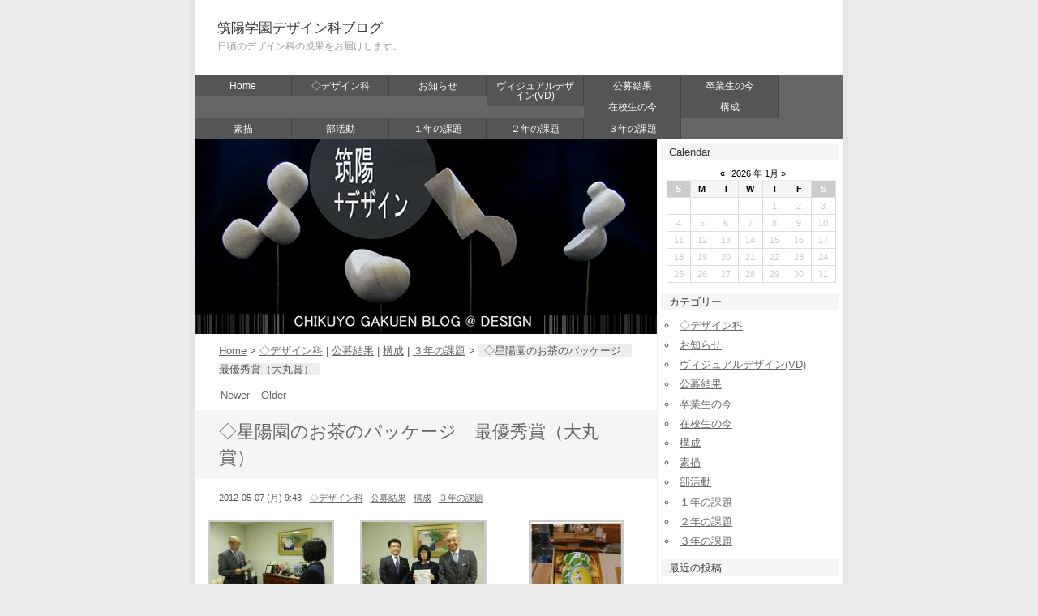

--- FILE ---
content_type: text/html; charset=UTF-8
request_url: http://design.chikuyogakuen.ed.jp/design-class/designclass_post3270/
body_size: 7755
content:
<?xml version="1.0" encoding="UTF-8" ?>
<!DOCTYPE html PUBLIC "-//W3C//DTD XHTML 1.0 Strict//EN" "http://www.w3.org/TR/xhtml1/DTD/xhtml1-strict.dtd">
<html xmlns="http://www.w3.org/1999/xhtml" lang="ja" xml:lang="ja">
<head profile="http://purl.org/net/ns/metaprof">

<!-- Google tag (gtag.js) 20230830-->
<script async src="https://www.googletagmanager.com/gtag/js?id=G-KHR2N1YS80"></script>
<script>
  window.dataLayer = window.dataLayer || [];
  function gtag(){dataLayer.push(arguments);}
  gtag('js', new Date());

  gtag('config', 'G-KHR2N1YS80');
</script>

<meta http-equiv="Content-Type" content="text/html; charset=UTF-8" />
<title>星陽園のお茶のパッケージ　最優秀賞（大丸賞） | 筑陽学園デザイン科ブログ</title>
<meta name="description" content="日頃のデザイン科の成果をお届けします。" />
<meta http-equiv="Content-Script-Type" content="text/javascript" />
<meta http-equiv="content-style-type" content="text/css" />
<meta name="author" content="筑陽学園デザイン科ブログ" />
<link rel="start" href="http://design.chikuyogakuen.ed.jp" title="筑陽学園デザイン科ブログ Home" />
<link rel="pingback" href="http://design.chikuyogakuen.ed.jp/xmlrpc.php" />
<script type="text/javascript" charset="utf-8" src="http://design.chikuyogakuen.ed.jp/wp-content/themes/wp.vicuna.ext/script.js"></script>
<script type='text/javascript' src='http://design.chikuyogakuen.ed.jp/wp-includes/js/jquery/jquery.js?ver=1.3.2'></script>
<script type='text/javascript' src='http://design.chikuyogakuen.ed.jp/wp-content/plugins/lightbox-gallery/js/jquery.dimensions.js?ver=2.8.6'></script>
<script type='text/javascript' src='http://design.chikuyogakuen.ed.jp/wp-content/plugins/lightbox-gallery/js/jquery.bgiframe.js?ver=2.8.6'></script>
<script type='text/javascript' src='http://design.chikuyogakuen.ed.jp/wp-content/plugins/lightbox-gallery/js/jquery.lightbox.js?ver=2.8.6'></script>
<script type='text/javascript' src='http://design.chikuyogakuen.ed.jp/wp-content/plugins/lightbox-gallery/js/jquery.tooltip.js?ver=2.8.6'></script>
<script type='text/javascript' src='http://design.chikuyogakuen.ed.jp/wp-content/plugins/lightbox-gallery/lightbox-gallery.js?ver=2.8.6'></script>
<link rel="EditURI" type="application/rsd+xml" title="RSD" href="http://design.chikuyogakuen.ed.jp/xmlrpc.php?rsd" />
<link rel="wlwmanifest" type="application/wlwmanifest+xml" href="http://design.chikuyogakuen.ed.jp/wp-includes/wlwmanifest.xml" /> 
<link rel='index' title='筑陽学園デザイン科ブログ' href='http://design.chikuyogakuen.ed.jp' />
<link rel='start' title='◇デザイン科のブログを開設しました。' href='http://design.chikuyogakuen.ed.jp/design-class/designclass_post3/' />
<link rel='prev' title='◇国際ソロプチミスト福岡ー北クラブ賞を受賞' href='http://design.chikuyogakuen.ed.jp/design-class/designclass_post3260/' />
<link rel='next' title='1年の課題　色彩トレーニング' href='http://design.chikuyogakuen.ed.jp/design-class/designclass_post3281/' />
<meta name="generator" content="WordPress 2.8.6" />

<!-- All in One SEO Pack 1.6.13.4 by Michael Torbert of Semper Fi Web Design[635,678] -->
<meta name="keywords" content="筑陽 デザイン科 授業" />
<!-- /all in one seo pack -->
<script type="text/javascript" src="http://design.chikuyogakuen.ed.jp/wp-content/plugins/flash-video-player/swfobject.js"></script>
<link rel="stylesheet" type="text/css" href="http://design.chikuyogakuen.ed.jp/wp-content/plugins/lightbox-gallery/lightbox-gallery.css" />

<!-- Start Of Script Generated By WP-PageNavi 2.31 -->
<link rel="stylesheet" href="http://design.chikuyogakuen.ed.jp/wp-content/plugins/wp-pagenavi/pagenavi-css.css" type="text/css" media="screen" />
<!-- End Of Script Generated By WP-PageNavi 2.31 -->
	<link rel="alternate" type="application/rss+xml" href="http://design.chikuyogakuen.ed.jp/feed/" title="RSS 2.0" />
	<link rel="alternate" type="application/atom+xml" href="http://design.chikuyogakuen.ed.jp/feed/atom/" title="Atom cite contents" />
	<link rel="prev" href="http://design.chikuyogakuen.ed.jp/design-class/designclass_post3260/" title="◇国際ソロプチミスト福岡ー北クラブ賞を受賞" />
	<link rel="next" href="http://design.chikuyogakuen.ed.jp/design-class/designclass_post3281/" title="1年の課題　色彩トレーニング" />
	<link rel="stylesheet" type="text/css" href="http://design.chikuyogakuen.ed.jp/wp-content/themes/wp.vicuna.ext/style.php" />
	<title>◇星陽園のお茶のパッケージ　最優秀賞（大丸賞） - 筑陽学園デザイン科ブログ</title>
</head>
<body class="individual double" id="entry3270">
<div id="header">
	<p class="siteName"><a href="http://design.chikuyogakuen.ed.jp" title="筑陽学園デザイン科ブログ Indexへ戻る">筑陽学園デザイン科ブログ</a></p>
	<p class="description">日頃のデザイン科の成果をお届けします。</p>
	<ul id="globalNavi">
		<li><a href="http://design.chikuyogakuen.ed.jp" title="Home">Home</a></li>
	<li class="cat-item cat-item-1"><a href="http://design.chikuyogakuen.ed.jp/category/design-class/" title="◇デザイン科 に含まれる投稿をすべて表示">◇デザイン科</a>
</li>
	<li class="cat-item cat-item-19"><a href="http://design.chikuyogakuen.ed.jp/category/%e2%97%87%e3%82%a4%e3%83%b3%e3%83%95%e3%82%a9%e3%83%a1%e3%83%bc%e3%82%b7%e3%83%a7%e3%83%b3/" title="お知らせ に含まれる投稿をすべて表示">お知らせ</a>
</li>
	<li class="cat-item cat-item-29"><a href="http://design.chikuyogakuen.ed.jp/category/%e3%83%b4%e3%82%a3%e3%82%b8%e3%83%a5%e3%82%a2%e3%83%ab%e3%83%87%e3%82%b6%e3%82%a4%e3%83%b3vd/" title="ヴィジュアルデザイン(VD) に含まれる投稿をすべて表示">ヴィジュアルデザイン(VD)</a>
</li>
	<li class="cat-item cat-item-18"><a href="http://design.chikuyogakuen.ed.jp/category/%e2%97%87%e5%85%ac%e5%8b%9f%e7%b5%90%e6%9e%9c/" title="公募結果 に含まれる投稿をすべて表示">公募結果</a>
</li>
	<li class="cat-item cat-item-22"><a href="http://design.chikuyogakuen.ed.jp/category/%e2%97%87%e5%8d%92%e6%a5%ad%e7%94%9f%e3%81%ae%e4%bb%8a/" title="卒業生の今 に含まれる投稿をすべて表示">卒業生の今</a>
</li>
	<li class="cat-item cat-item-23"><a href="http://design.chikuyogakuen.ed.jp/category/%e2%97%87%e5%9c%a8%e6%a0%a1%e7%94%9f%e3%81%ae%e4%bb%8a/" title="在校生の今 に含まれる投稿をすべて表示">在校生の今</a>
</li>
	<li class="cat-item cat-item-28"><a href="http://design.chikuyogakuen.ed.jp/category/%e6%a7%8b%e6%88%90/" title="構成 に含まれる投稿をすべて表示">構成</a>
</li>
	<li class="cat-item cat-item-27"><a href="http://design.chikuyogakuen.ed.jp/category/%e7%b4%a0%e6%8f%8f/" title="素描 に含まれる投稿をすべて表示">素描</a>
</li>
	<li class="cat-item cat-item-30"><a href="http://design.chikuyogakuen.ed.jp/category/%e9%83%a8%e6%b4%bb%e5%8b%95/" title="部活動 に含まれる投稿をすべて表示">部活動</a>
</li>
	<li class="cat-item cat-item-24"><a href="http://design.chikuyogakuen.ed.jp/category/%ef%bc%91%e5%b9%b4%e3%81%ae%e8%aa%b2%e9%a1%8c/" title="１年の課題 に含まれる投稿をすべて表示">１年の課題</a>
</li>
	<li class="cat-item cat-item-25"><a href="http://design.chikuyogakuen.ed.jp/category/%ef%bc%92%e5%b9%b4%e3%81%ae%e8%aa%b2%e9%a1%8c/" title="２年の課題 に含まれる投稿をすべて表示">２年の課題</a>
</li>
	<li class="cat-item cat-item-26"><a href="http://design.chikuyogakuen.ed.jp/category/%ef%bc%93%e5%b9%b4%e3%81%ae%e8%aa%b2%e9%a1%8c/" title="３年の課題 に含まれる投稿をすべて表示">３年の課題</a>
</li>
	</ul>
</div>
<div id="content">
	<div id="main">
		<p class="topicPath"><a href="http://design.chikuyogakuen.ed.jp" title="Home">Home</a> &gt; <a href="http://design.chikuyogakuen.ed.jp/category/design-class/" title="◇デザイン科 の投稿をすべて表示" rel="category tag">◇デザイン科</a> |  <a href="http://design.chikuyogakuen.ed.jp/category/%e2%97%87%e5%85%ac%e5%8b%9f%e7%b5%90%e6%9e%9c/" title="公募結果 の投稿をすべて表示" rel="category tag">公募結果</a> |  <a href="http://design.chikuyogakuen.ed.jp/category/%e6%a7%8b%e6%88%90/" title="構成 の投稿をすべて表示" rel="category tag">構成</a> |  <a href="http://design.chikuyogakuen.ed.jp/category/%ef%bc%93%e5%b9%b4%e3%81%ae%e8%aa%b2%e9%a1%8c/" title="３年の課題 の投稿をすべて表示" rel="category tag">３年の課題</a> &gt; <span class="current">◇星陽園のお茶のパッケージ　最優秀賞（大丸賞）</span></p>
		<ul class="flip" id="flip1">
		<li class="newer"><a href="http://design.chikuyogakuen.ed.jp/design-class/designclass_post3281/" title="1年の課題　色彩トレーニング" rel="nofollow">Newer</a></li>
		<li class="older"><a href="http://design.chikuyogakuen.ed.jp/design-class/designclass_post3260/" title="◇国際ソロプチミスト福岡ー北クラブ賞を受賞" rel="nofollow">Older</a></li>
		</ul>
		<h1>◇星陽園のお茶のパッケージ　最優秀賞（大丸賞）</h1>
		<div class="entry">
			<ul class="info">
				<li class="date">2012-05-07 (月) 9:43</li>
				<li class="category"><a href="http://design.chikuyogakuen.ed.jp/category/design-class/" title="◇デザイン科 の投稿をすべて表示" rel="category tag">◇デザイン科</a> |  <a href="http://design.chikuyogakuen.ed.jp/category/%e2%97%87%e5%85%ac%e5%8b%9f%e7%b5%90%e6%9e%9c/" title="公募結果 の投稿をすべて表示" rel="category tag">公募結果</a> |  <a href="http://design.chikuyogakuen.ed.jp/category/%e6%a7%8b%e6%88%90/" title="構成 の投稿をすべて表示" rel="category tag">構成</a> |  <a href="http://design.chikuyogakuen.ed.jp/category/%ef%bc%93%e5%b9%b4%e3%81%ae%e8%aa%b2%e9%a1%8c/" title="３年の課題 の投稿をすべて表示" rel="category tag">３年の課題</a></li>
											</ul>
			<div class="textBody">
				<style type='text/css'>
					.gallery-item {width: 33%;}
				</style><div class='gallery gallery1'><script type="text/javascript">
				// <![CDATA[
					jQuery(document).ready(function () {
						jQuery(".gallery1 a").lightBox({captionPosition:"gallery"});		
					});
				// ]]&gt;
				</script>
				<div class="gallery-item">
				<span class="gallery-icon">
				<a href="http://design.chikuyogakuen.ed.jp/wp-content/uploads/2012/05/e5a4a7e4b8b8e8b39eefbc94.jpg" title="表彰式"><img src="http://design.chikuyogakuen.ed.jp/wp-content/uploads/2012/05/e5a4a7e4b8b8e8b39eefbc94.thumbnail.jpg" width="150" height="112" alt="表彰式" /></a>
				</span><p class="gallery-caption" id="caption3271">表彰式<br />
				博多大丸社長（原田氏）より表彰</p></div><div class="gallery-item">
				<span class="gallery-icon">
				<a href="http://design.chikuyogakuen.ed.jp/wp-content/uploads/2012/05/e5a4a7e4b8b8e8b39eefbc93.jpg" title="表彰式"><img src="http://design.chikuyogakuen.ed.jp/wp-content/uploads/2012/05/e5a4a7e4b8b8e8b39eefbc93.thumbnail.jpg" width="150" height="112" alt="表彰式" /></a>
				</span><p class="gallery-caption" id="caption3272">表彰式<br />
				原田社長（左）と業務統括部長越智氏（右）</p></div><div class="gallery-item">
				<span class="gallery-icon">
				<a href="http://design.chikuyogakuen.ed.jp/wp-content/uploads/2012/05/e5a4a7e4b8b8e8b39eefbc91.jpg" title="博多大丸にて販売"><img src="http://design.chikuyogakuen.ed.jp/wp-content/uploads/2012/05/e5a4a7e4b8b8e8b39eefbc91.thumbnail.jpg" width="111" height="150" alt="博多大丸にて販売" /></a>
				</span><p class="gallery-caption" id="caption3273">博多大丸にて販売<br />
				博多大丸　本館Ｂ２階 催事場にて販売されました。</p></div><div style="clear: both;"></div><div class="gallery-item">
				<span class="gallery-icon">
				<a href="http://design.chikuyogakuen.ed.jp/wp-content/uploads/2012/05/e5a4a7e4b8b8e8b39eefbc92.jpg" title="博多大丸にて販売"><img src="http://design.chikuyogakuen.ed.jp/wp-content/uploads/2012/05/e5a4a7e4b8b8e8b39eefbc92.thumbnail.jpg" width="100" height="150" alt="博多大丸にて販売" /></a>
				</span><p class="gallery-caption" id="caption3274">博多大丸にて販売<br />
				博多大丸　本館Ｂ２階 催事場にて販売されました。</p></div><div class="gallery-item">
				<span class="gallery-icon">
				<a href="http://design.chikuyogakuen.ed.jp/wp-content/uploads/2012/05/e3819fe38184e382882e381aee382b3e38394e383bc.jpg" title="3年　松本　美月（宇美中卒）"><img src="http://design.chikuyogakuen.ed.jp/wp-content/uploads/2012/05/e3819fe38184e382882e381aee382b3e38394e383bc.thumbnail.jpg" width="100" height="150" alt="3年　松本　美月（宇美中卒）" /></a>
				</span><p class="gallery-caption" id="caption3277">3年　松本　美月（宇美中卒）<br />
				プレゼボード</p></div><div style="clear: both;"></div></div>
				<p>3年の松本美月さん（宇美中卒）の星陽園のお茶「太陽」のパッケージ（<a href="http://design.chikuyogakuen.ed.jp/design-class/designclass_post3201/" target="_blank">2年三学期に授業で制作</a>）が最優秀賞（大丸賞）に選ばれ、商品化が決定しました。おめでとうございます。<br />
				松本さんは、湯のみに注がれたお茶を太陽に見立て、茶葉の中に構成した斬新なデザインを制作。博多大丸社長の原田氏は、「良いデザインだ。高校生の新鮮な感覚に驚かされる。これで売り上げが伸びるともっと良い。」と感想を述べられた。松本さんも「良い経験になった。買う人の立場にたったデザインが、大切であることを学べた。」</p>
				<p>今後も筑陽学園デザイン科では、企業と連携しながら実践的なデザイン学習を授業の中で取り入れていきたい。<br />
				<h3>こちらも合わせてご覧下さい。</h3>
				<ul class="similar-posts">
				<li><a href="http://design.chikuyogakuen.ed.jp/design-class/designclass_post3201/" rel="bookmark" title="2012 年 2 月 22 日">◇2年の課題　星陽園のお茶「太陽」のラベルデザイン</a></li>
				<li><a href="http://design.chikuyogakuen.ed.jp/design-class/designclass_post1155/" rel="bookmark" title="2009 年 9 月 7 日">◇第56回福岡県美術展覧会（県展）　</a></li>
				<li><a href="http://design.chikuyogakuen.ed.jp/design-class/designclass_post762/" rel="bookmark" title="2009 年 5 月 7 日">◇恋のギャラリー　高校生のポストカード展２００９</a></li>
				<li><a href="http://design.chikuyogakuen.ed.jp/design-class/designclass_post5570/" rel="bookmark" title="2015 年 7 月 6 日">◇3年生構成(デザインパート)　Ｂ1制作①アイデア</a></li>
				<li><a href="http://design.chikuyogakuen.ed.jp/design-class/designclass_post1555/" rel="bookmark" title="2010 年 2 月 1 日">◇3年の課題　人形劇3　「すずしろ姫」</a></li>
				</ul>
				<p><!-- Similar Posts took 125.234 ms --></p>
			</div>


			<ul class="flip" id="flip2">
				<li class="newer">Newer: <a href="http://design.chikuyogakuen.ed.jp/design-class/designclass_post3281/" title="1つ新しい記事">1年の課題　色彩トレーニング</a></li>
				<li class="older">Older: <a href="http://design.chikuyogakuen.ed.jp/design-class/designclass_post3260/" title="1つ古い記事">◇国際ソロプチミスト福岡ー北クラブ賞を受賞</a></li>
			</ul>




		</div><!--end entry-->
		<p class="topicPath"><a href="http://design.chikuyogakuen.ed.jp" title="Home">Home</a> &gt; <a href="http://design.chikuyogakuen.ed.jp/category/design-class/" title="◇デザイン科 の投稿をすべて表示" rel="category tag">◇デザイン科</a> |  <a href="http://design.chikuyogakuen.ed.jp/category/%e2%97%87%e5%85%ac%e5%8b%9f%e7%b5%90%e6%9e%9c/" title="公募結果 の投稿をすべて表示" rel="category tag">公募結果</a> |  <a href="http://design.chikuyogakuen.ed.jp/category/%e6%a7%8b%e6%88%90/" title="構成 の投稿をすべて表示" rel="category tag">構成</a> |  <a href="http://design.chikuyogakuen.ed.jp/category/%ef%bc%93%e5%b9%b4%e3%81%ae%e8%aa%b2%e9%a1%8c/" title="３年の課題 の投稿をすべて表示" rel="category tag">３年の課題</a> &gt; <span class="current">◇星陽園のお茶のパッケージ　最優秀賞（大丸賞）</span></p>
	</div><!-- end main-->

<div id="utilities">
	<dl class="navi">
		<dt id="calendar" class="widget calendar">Calendar</dt>
		<dd>
			<table class="calendar" cellpadding="0" cellspacing="0" summary="Monthly calendar">
				<caption><a href="http://design.chikuyogakuen.ed.jp/date/2021/01/" title="Older" rel="nofollow">&laquo;</a> 2026 年 1月 &raquo;</caption>
				<tr>
					<th class="sun" title="日曜日">S</th>
					<th title="月曜日">M</th>
					<th title="火曜日">T</th>
					<th title="水曜日">W</th>
					<th title="木曜日">T</th>
					<th title="金曜日">F</th>
					<th class="sat" title="土曜日">S</th>
				</tr>
				<tr>
					<td>&nbsp;</td>
					<td>&nbsp;</td>
					<td>&nbsp;</td>
					<td>&nbsp;</td>
					<td>1</td>
					<td>2</td>
					<td>3</td>

				</tr>
				<tr>
					<td>4</td>
					<td>5</td>
					<td>6</td>
					<td>7</td>
					<td>8</td>
					<td>9</td>
					<td>10</td>

				</tr>
				<tr>
					<td>11</td>
					<td>12</td>
					<td>13</td>
					<td>14</td>
					<td>15</td>
					<td>16</td>
					<td>17</td>

				</tr>
				<tr>
					<td class="today">18</td>
					<td>19</td>
					<td>20</td>
					<td>21</td>
					<td>22</td>
					<td>23</td>
					<td>24</td>

				</tr>
				<tr>
					<td>25</td>
					<td>26</td>
					<td>27</td>
					<td>28</td>
					<td>29</td>
					<td>30</td>
					<td>31</td>
				</tr>
			</table>
		</dd>
		<dt id="categories-273055261" class="widget categories-273055261">カテゴリー</dt>
		<dd>
		<ul>
	<li class="cat-item cat-item-1"><a href="http://design.chikuyogakuen.ed.jp/category/design-class/" title="◇デザイン科 に含まれる投稿をすべて表示">◇デザイン科</a>
</li>
	<li class="cat-item cat-item-19"><a href="http://design.chikuyogakuen.ed.jp/category/%e2%97%87%e3%82%a4%e3%83%b3%e3%83%95%e3%82%a9%e3%83%a1%e3%83%bc%e3%82%b7%e3%83%a7%e3%83%b3/" title="お知らせ に含まれる投稿をすべて表示">お知らせ</a>
</li>
	<li class="cat-item cat-item-29"><a href="http://design.chikuyogakuen.ed.jp/category/%e3%83%b4%e3%82%a3%e3%82%b8%e3%83%a5%e3%82%a2%e3%83%ab%e3%83%87%e3%82%b6%e3%82%a4%e3%83%b3vd/" title="ヴィジュアルデザイン(VD) に含まれる投稿をすべて表示">ヴィジュアルデザイン(VD)</a>
</li>
	<li class="cat-item cat-item-18"><a href="http://design.chikuyogakuen.ed.jp/category/%e2%97%87%e5%85%ac%e5%8b%9f%e7%b5%90%e6%9e%9c/" title="公募結果 に含まれる投稿をすべて表示">公募結果</a>
</li>
	<li class="cat-item cat-item-22"><a href="http://design.chikuyogakuen.ed.jp/category/%e2%97%87%e5%8d%92%e6%a5%ad%e7%94%9f%e3%81%ae%e4%bb%8a/" title="卒業生の今 に含まれる投稿をすべて表示">卒業生の今</a>
</li>
	<li class="cat-item cat-item-23"><a href="http://design.chikuyogakuen.ed.jp/category/%e2%97%87%e5%9c%a8%e6%a0%a1%e7%94%9f%e3%81%ae%e4%bb%8a/" title="在校生の今 に含まれる投稿をすべて表示">在校生の今</a>
</li>
	<li class="cat-item cat-item-28"><a href="http://design.chikuyogakuen.ed.jp/category/%e6%a7%8b%e6%88%90/" title="構成 に含まれる投稿をすべて表示">構成</a>
</li>
	<li class="cat-item cat-item-27"><a href="http://design.chikuyogakuen.ed.jp/category/%e7%b4%a0%e6%8f%8f/" title="素描 に含まれる投稿をすべて表示">素描</a>
</li>
	<li class="cat-item cat-item-30"><a href="http://design.chikuyogakuen.ed.jp/category/%e9%83%a8%e6%b4%bb%e5%8b%95/" title="部活動 に含まれる投稿をすべて表示">部活動</a>
</li>
	<li class="cat-item cat-item-24"><a href="http://design.chikuyogakuen.ed.jp/category/%ef%bc%91%e5%b9%b4%e3%81%ae%e8%aa%b2%e9%a1%8c/" title="１年の課題 に含まれる投稿をすべて表示">１年の課題</a>
</li>
	<li class="cat-item cat-item-25"><a href="http://design.chikuyogakuen.ed.jp/category/%ef%bc%92%e5%b9%b4%e3%81%ae%e8%aa%b2%e9%a1%8c/" title="２年の課題 に含まれる投稿をすべて表示">２年の課題</a>
</li>
	<li class="cat-item cat-item-26"><a href="http://design.chikuyogakuen.ed.jp/category/%ef%bc%93%e5%b9%b4%e3%81%ae%e8%aa%b2%e9%a1%8c/" title="３年の課題 に含まれる投稿をすべて表示">３年の課題</a>
</li>
		</ul>
		</dd>
				<dt id="recent-posts-2" class="widget recent-posts-2">		最近の投稿</dt>
		<dd>
		<ul>
				<li><a href="http://design.chikuyogakuen.ed.jp/design-class/designclass_post7919/" title="◇デザイン展２０２０アクロス福岡">◇デザイン展２０２０アクロス福岡 </a></li>
				<li><a href="http://design.chikuyogakuen.ed.jp/design-class/designclass_post8020/" title="◇デザイン科修学旅行">◇デザイン科修学旅行 </a></li>
				<li><a href="http://design.chikuyogakuen.ed.jp/design-class/designclass_post7832/" title="◇デザイン展2019アクロス福岡">◇デザイン展2019アクロス福岡 </a></li>
				<li><a href="http://design.chikuyogakuen.ed.jp/design-class/designclass_post7780/" title="◇修学旅行2019">◇修学旅行2019 </a></li>
				<li><a href="http://design.chikuyogakuen.ed.jp/design-class/designclass_post7691/" title="◇デザイン展2019～久留米">◇デザイン展2019～久留米 </a></li>
				</ul>
				</dd>
		<dt id="archives-2" class="widget archives-2">アーカイブ</dt>
		<dd>
		<ul>
			<li><a href='http://design.chikuyogakuen.ed.jp/date/2021/01/' title='2021年1月'>2021年1月</a></li>
	<li><a href='http://design.chikuyogakuen.ed.jp/date/2020/11/' title='2020年11月'>2020年11月</a></li>
	<li><a href='http://design.chikuyogakuen.ed.jp/date/2019/12/' title='2019年12月'>2019年12月</a></li>
	<li><a href='http://design.chikuyogakuen.ed.jp/date/2019/11/' title='2019年11月'>2019年11月</a></li>
	<li><a href='http://design.chikuyogakuen.ed.jp/date/2019/09/' title='2019年9月'>2019年9月</a></li>
	<li><a href='http://design.chikuyogakuen.ed.jp/date/2019/08/' title='2019年8月'>2019年8月</a></li>
	<li><a href='http://design.chikuyogakuen.ed.jp/date/2019/07/' title='2019年7月'>2019年7月</a></li>
	<li><a href='http://design.chikuyogakuen.ed.jp/date/2019/05/' title='2019年5月'>2019年5月</a></li>
	<li><a href='http://design.chikuyogakuen.ed.jp/date/2019/04/' title='2019年4月'>2019年4月</a></li>
	<li><a href='http://design.chikuyogakuen.ed.jp/date/2018/12/' title='2018年12月'>2018年12月</a></li>
	<li><a href='http://design.chikuyogakuen.ed.jp/date/2018/11/' title='2018年11月'>2018年11月</a></li>
	<li><a href='http://design.chikuyogakuen.ed.jp/date/2018/09/' title='2018年9月'>2018年9月</a></li>
	<li><a href='http://design.chikuyogakuen.ed.jp/date/2018/08/' title='2018年8月'>2018年8月</a></li>
	<li><a href='http://design.chikuyogakuen.ed.jp/date/2018/07/' title='2018年7月'>2018年7月</a></li>
	<li><a href='http://design.chikuyogakuen.ed.jp/date/2018/05/' title='2018年5月'>2018年5月</a></li>
	<li><a href='http://design.chikuyogakuen.ed.jp/date/2018/04/' title='2018年4月'>2018年4月</a></li>
	<li><a href='http://design.chikuyogakuen.ed.jp/date/2018/03/' title='2018年3月'>2018年3月</a></li>
	<li><a href='http://design.chikuyogakuen.ed.jp/date/2018/02/' title='2018年2月'>2018年2月</a></li>
	<li><a href='http://design.chikuyogakuen.ed.jp/date/2017/12/' title='2017年12月'>2017年12月</a></li>
	<li><a href='http://design.chikuyogakuen.ed.jp/date/2017/11/' title='2017年11月'>2017年11月</a></li>
	<li><a href='http://design.chikuyogakuen.ed.jp/date/2017/10/' title='2017年10月'>2017年10月</a></li>
	<li><a href='http://design.chikuyogakuen.ed.jp/date/2017/09/' title='2017年9月'>2017年9月</a></li>
	<li><a href='http://design.chikuyogakuen.ed.jp/date/2017/08/' title='2017年8月'>2017年8月</a></li>
	<li><a href='http://design.chikuyogakuen.ed.jp/date/2017/07/' title='2017年7月'>2017年7月</a></li>
	<li><a href='http://design.chikuyogakuen.ed.jp/date/2017/06/' title='2017年6月'>2017年6月</a></li>
	<li><a href='http://design.chikuyogakuen.ed.jp/date/2017/05/' title='2017年5月'>2017年5月</a></li>
	<li><a href='http://design.chikuyogakuen.ed.jp/date/2017/04/' title='2017年4月'>2017年4月</a></li>
	<li><a href='http://design.chikuyogakuen.ed.jp/date/2017/03/' title='2017年3月'>2017年3月</a></li>
	<li><a href='http://design.chikuyogakuen.ed.jp/date/2017/02/' title='2017年2月'>2017年2月</a></li>
	<li><a href='http://design.chikuyogakuen.ed.jp/date/2017/01/' title='2017年1月'>2017年1月</a></li>
	<li><a href='http://design.chikuyogakuen.ed.jp/date/2016/12/' title='2016年12月'>2016年12月</a></li>
	<li><a href='http://design.chikuyogakuen.ed.jp/date/2016/11/' title='2016年11月'>2016年11月</a></li>
	<li><a href='http://design.chikuyogakuen.ed.jp/date/2016/10/' title='2016年10月'>2016年10月</a></li>
	<li><a href='http://design.chikuyogakuen.ed.jp/date/2016/07/' title='2016年7月'>2016年7月</a></li>
	<li><a href='http://design.chikuyogakuen.ed.jp/date/2015/11/' title='2015年11月'>2015年11月</a></li>
	<li><a href='http://design.chikuyogakuen.ed.jp/date/2015/08/' title='2015年8月'>2015年8月</a></li>
	<li><a href='http://design.chikuyogakuen.ed.jp/date/2015/07/' title='2015年7月'>2015年7月</a></li>
	<li><a href='http://design.chikuyogakuen.ed.jp/date/2015/06/' title='2015年6月'>2015年6月</a></li>
	<li><a href='http://design.chikuyogakuen.ed.jp/date/2015/05/' title='2015年5月'>2015年5月</a></li>
	<li><a href='http://design.chikuyogakuen.ed.jp/date/2015/04/' title='2015年4月'>2015年4月</a></li>
	<li><a href='http://design.chikuyogakuen.ed.jp/date/2015/03/' title='2015年3月'>2015年3月</a></li>
	<li><a href='http://design.chikuyogakuen.ed.jp/date/2015/02/' title='2015年2月'>2015年2月</a></li>
	<li><a href='http://design.chikuyogakuen.ed.jp/date/2015/01/' title='2015年1月'>2015年1月</a></li>
	<li><a href='http://design.chikuyogakuen.ed.jp/date/2014/12/' title='2014年12月'>2014年12月</a></li>
	<li><a href='http://design.chikuyogakuen.ed.jp/date/2014/11/' title='2014年11月'>2014年11月</a></li>
	<li><a href='http://design.chikuyogakuen.ed.jp/date/2014/10/' title='2014年10月'>2014年10月</a></li>
	<li><a href='http://design.chikuyogakuen.ed.jp/date/2014/09/' title='2014年9月'>2014年9月</a></li>
	<li><a href='http://design.chikuyogakuen.ed.jp/date/2014/08/' title='2014年8月'>2014年8月</a></li>
	<li><a href='http://design.chikuyogakuen.ed.jp/date/2014/07/' title='2014年7月'>2014年7月</a></li>
	<li><a href='http://design.chikuyogakuen.ed.jp/date/2014/06/' title='2014年6月'>2014年6月</a></li>
	<li><a href='http://design.chikuyogakuen.ed.jp/date/2014/05/' title='2014年5月'>2014年5月</a></li>
	<li><a href='http://design.chikuyogakuen.ed.jp/date/2014/01/' title='2014年1月'>2014年1月</a></li>
	<li><a href='http://design.chikuyogakuen.ed.jp/date/2013/10/' title='2013年10月'>2013年10月</a></li>
	<li><a href='http://design.chikuyogakuen.ed.jp/date/2013/09/' title='2013年9月'>2013年9月</a></li>
	<li><a href='http://design.chikuyogakuen.ed.jp/date/2013/08/' title='2013年8月'>2013年8月</a></li>
	<li><a href='http://design.chikuyogakuen.ed.jp/date/2013/07/' title='2013年7月'>2013年7月</a></li>
	<li><a href='http://design.chikuyogakuen.ed.jp/date/2013/06/' title='2013年6月'>2013年6月</a></li>
	<li><a href='http://design.chikuyogakuen.ed.jp/date/2012/10/' title='2012年10月'>2012年10月</a></li>
	<li><a href='http://design.chikuyogakuen.ed.jp/date/2012/09/' title='2012年9月'>2012年9月</a></li>
	<li><a href='http://design.chikuyogakuen.ed.jp/date/2012/06/' title='2012年6月'>2012年6月</a></li>
	<li><a href='http://design.chikuyogakuen.ed.jp/date/2012/05/' title='2012年5月'>2012年5月</a></li>
	<li><a href='http://design.chikuyogakuen.ed.jp/date/2012/04/' title='2012年4月'>2012年4月</a></li>
	<li><a href='http://design.chikuyogakuen.ed.jp/date/2012/03/' title='2012年3月'>2012年3月</a></li>
	<li><a href='http://design.chikuyogakuen.ed.jp/date/2012/02/' title='2012年2月'>2012年2月</a></li>
	<li><a href='http://design.chikuyogakuen.ed.jp/date/2012/01/' title='2012年1月'>2012年1月</a></li>
	<li><a href='http://design.chikuyogakuen.ed.jp/date/2011/12/' title='2011年12月'>2011年12月</a></li>
	<li><a href='http://design.chikuyogakuen.ed.jp/date/2011/11/' title='2011年11月'>2011年11月</a></li>
	<li><a href='http://design.chikuyogakuen.ed.jp/date/2011/10/' title='2011年10月'>2011年10月</a></li>
	<li><a href='http://design.chikuyogakuen.ed.jp/date/2011/09/' title='2011年9月'>2011年9月</a></li>
	<li><a href='http://design.chikuyogakuen.ed.jp/date/2011/08/' title='2011年8月'>2011年8月</a></li>
	<li><a href='http://design.chikuyogakuen.ed.jp/date/2011/07/' title='2011年7月'>2011年7月</a></li>
	<li><a href='http://design.chikuyogakuen.ed.jp/date/2011/06/' title='2011年6月'>2011年6月</a></li>
	<li><a href='http://design.chikuyogakuen.ed.jp/date/2011/05/' title='2011年5月'>2011年5月</a></li>
	<li><a href='http://design.chikuyogakuen.ed.jp/date/2011/04/' title='2011年4月'>2011年4月</a></li>
	<li><a href='http://design.chikuyogakuen.ed.jp/date/2011/03/' title='2011年3月'>2011年3月</a></li>
	<li><a href='http://design.chikuyogakuen.ed.jp/date/2011/02/' title='2011年2月'>2011年2月</a></li>
	<li><a href='http://design.chikuyogakuen.ed.jp/date/2011/01/' title='2011年1月'>2011年1月</a></li>
	<li><a href='http://design.chikuyogakuen.ed.jp/date/2010/12/' title='2010年12月'>2010年12月</a></li>
	<li><a href='http://design.chikuyogakuen.ed.jp/date/2010/11/' title='2010年11月'>2010年11月</a></li>
	<li><a href='http://design.chikuyogakuen.ed.jp/date/2010/10/' title='2010年10月'>2010年10月</a></li>
	<li><a href='http://design.chikuyogakuen.ed.jp/date/2010/09/' title='2010年9月'>2010年9月</a></li>
	<li><a href='http://design.chikuyogakuen.ed.jp/date/2010/08/' title='2010年8月'>2010年8月</a></li>
	<li><a href='http://design.chikuyogakuen.ed.jp/date/2010/07/' title='2010年7月'>2010年7月</a></li>
	<li><a href='http://design.chikuyogakuen.ed.jp/date/2010/06/' title='2010年6月'>2010年6月</a></li>
	<li><a href='http://design.chikuyogakuen.ed.jp/date/2010/05/' title='2010年5月'>2010年5月</a></li>
	<li><a href='http://design.chikuyogakuen.ed.jp/date/2010/04/' title='2010年4月'>2010年4月</a></li>
	<li><a href='http://design.chikuyogakuen.ed.jp/date/2010/03/' title='2010年3月'>2010年3月</a></li>
	<li><a href='http://design.chikuyogakuen.ed.jp/date/2010/02/' title='2010年2月'>2010年2月</a></li>
	<li><a href='http://design.chikuyogakuen.ed.jp/date/2010/01/' title='2010年1月'>2010年1月</a></li>
	<li><a href='http://design.chikuyogakuen.ed.jp/date/2009/12/' title='2009年12月'>2009年12月</a></li>
	<li><a href='http://design.chikuyogakuen.ed.jp/date/2009/11/' title='2009年11月'>2009年11月</a></li>
	<li><a href='http://design.chikuyogakuen.ed.jp/date/2009/10/' title='2009年10月'>2009年10月</a></li>
	<li><a href='http://design.chikuyogakuen.ed.jp/date/2009/09/' title='2009年9月'>2009年9月</a></li>
	<li><a href='http://design.chikuyogakuen.ed.jp/date/2009/08/' title='2009年8月'>2009年8月</a></li>
	<li><a href='http://design.chikuyogakuen.ed.jp/date/2009/07/' title='2009年7月'>2009年7月</a></li>
	<li><a href='http://design.chikuyogakuen.ed.jp/date/2009/06/' title='2009年6月'>2009年6月</a></li>
	<li><a href='http://design.chikuyogakuen.ed.jp/date/2009/05/' title='2009年5月'>2009年5月</a></li>
	<li><a href='http://design.chikuyogakuen.ed.jp/date/2009/04/' title='2009年4月'>2009年4月</a></li>
	<li><a href='http://design.chikuyogakuen.ed.jp/date/2009/03/' title='2009年3月'>2009年3月</a></li>
	<li><a href='http://design.chikuyogakuen.ed.jp/date/2009/02/' title='2009年2月'>2009年2月</a></li>
	<li><a href='http://design.chikuyogakuen.ed.jp/date/2009/01/' title='2009年1月'>2009年1月</a></li>
	<li><a href='http://design.chikuyogakuen.ed.jp/date/2008/12/' title='2008年12月'>2008年12月</a></li>
	<li><a href='http://design.chikuyogakuen.ed.jp/date/2008/11/' title='2008年11月'>2008年11月</a></li>
	<li><a href='http://design.chikuyogakuen.ed.jp/date/2008/10/' title='2008年10月'>2008年10月</a></li>
		</ul>
		</dd>
		<dt id="linkcat-3" class="widget links-2">筑陽学園</dt>
		<dd>

	<ul class='xoxo blogroll'>
<li><a href="http://press.chikuyogakuen.ed.jp/" title="Webマガジン「筑陽プレス」">Webマガジン「筑陽プレス」</a></li>
<li><a href="http://www.chikuyogakuen.ed.jp/" title="学校法人 筑陽学園">学校法人 筑陽学園</a></li>
<li><a href="http://junior.chikuyogakuen.ed.jp/" title="筑陽学園中学校">筑陽学園中学校</a></li>
<li><a href="http://high.chikuyogakuen.ed.jp/" title="筑陽学園高等学校">筑陽学園高等学校</a></li>

	</ul>
		</dd>

		<dt id="tag_cloud" class="widget tag_cloud">Tag Cloud</dt>
		<dd>
<ul class="tagCloud">
	<li class="level6"><a href="http://design.chikuyogakuen.ed.jp/tag/%e3%83%87%e3%82%b6%e3%82%a4%e3%83%b3%e7%a7%91/" title="1 Entries" rel="tag">デザイン科</a></li>
</ul>
		</dd>
	</dl><!--end navi-->

	<dl class="others">
		<dt>Search</dt>
		<dd>
			<form method="get" action="http://design.chikuyogakuen.ed.jp/">
				<fieldset>
					<legend><label for="searchKeyword">筑陽学園デザイン科ブログ内の検索</label></legend>
					<div>
						<input type="text" class="inputField" id="searchKeyword" name="s" size="10" onfocus="if (this.value == 'Keyword(s)') this.value = '';" onblur="if (this.value == '') this.value = 'Keyword(s)';" value="Keyword(s)" />
						<input type="submit" class="submit" id="submit" value="Search" />
					</div>
				</fieldset>
			</form>
		</dd>
		<dt>Feeds</dt>
		<dd>
			<ul class="feeds">
				<li class="rss"><a href="http://design.chikuyogakuen.ed.jp/feed/">All Entries(RSS2.0)</a></li>
				<li class="atom"><a href="http://design.chikuyogakuen.ed.jp/feed/atom/">All Entries(Atom)</a></li>
				<li class="rss"><a href="http://design.chikuyogakuen.ed.jp/comments/feed/">All Comments(RSS2.0)</a></li>
			</ul>
		</dd>
		<dt>Meta</dt>
		<dd>
			<ul class="meta">
				<li><a href="http://validator.w3.org/check/referer" title="This page validates as XHTML 1.0 Strict" rel="nofollow">Valid <abbr title="eXtensible HyperText Markup Language">XHTML</abbr></a></li>
				<li><a href="http://design.chikuyogakuen.ed.jp/wp-login.php">ログイン</a></li>
			</ul>
		</dd>
	</dl><!--end others-->
</div><!--end utilities-->

	<p class="return"><a href="#header">Return to page top</a></p>
</div><!--end content-->

<div id="footer">
	<ul class="support">
		<li>Powered by <a href="http://wordpress.org/">WordPress</a></li>
		<li class="template"><a href="http://vicuna.jp/">vicuna CMS</a> - <a href="http://wp.vicuna.jp/">WordPress Theme</a> <a href="http://ma38su.org/projects/" title="1.58">Ext.</a></li>
	</ul>
	<!--<address>Copyright &copy; 筑陽学園デザイン科ブログ All Rights Reserved.</address>-->
	<address>Copyright &copy; 2008-2026 筑陽学園デザイン科ブログ All rights reserved.</address>
</div>

<!--Google Anlytics[.ed.jp]-->
<script type="text/javascript">
var gaJsHost = (("https:" == document.location.protocol) ? "https://ssl." : "http://www.");
document.write(unescape("%3Cscript src='" + gaJsHost + "google-analytics.com/ga.js' type='text/javascript'%3E%3C/script%3E"));
</script>
<script type="text/javascript">
var pageTracker = _gat._getTracker("UA-5208090-1");
pageTracker._setDomainName(".chikuyogakuen.ed.jp");
pageTracker._initData();
pageTracker._trackPageview();
</script>

<script type="text/javascript">
var gaJsHost = (("https:" == document.location.protocol) ? "https://ssl." : "http://www.");
document.write(unescape("%3Cscript src='" + gaJsHost + "google-analytics.com/ga.js' type='text/javascript'%3E%3C/script%3E"));
</script>
<script type="text/javascript">
try {
var pageTracker = _gat._getTracker("UA-6296473-1");
pageTracker._trackPageview();
} catch(err) {}</script>
<!--/Google Anlytics[.ed.jp]-->


<!-- Global site tag (gtag.js) - Google Analytics -->
<script async src="https://www.googletagmanager.com/gtag/js?id=G-1SLCC34L0H"></script>
<script>
  window.dataLayer = window.dataLayer || [];
  function gtag(){dataLayer.push(arguments);}
  gtag('js', new Date());

  gtag('config', 'G-1SLCC34L0H');
</script>


</body>
</html>


--- FILE ---
content_type: text/css
request_url: http://design.chikuyogakuen.ed.jp/wp-content/themes/wp.vicuna.ext/style-smartCanvas/4-layout.css
body_size: 1426
content:
@charset "utf-8";

/*
@prefix : <http://purl.org/net/ns/doas#> .
<> a :CSSstylesheet;
 :title "Vicuna Smart Canvas Style - Layout";
 :created "2008-04-10";
 :release [:revision "1.0"; :created "2008-04-10"];
 :author [:name "wu"; :homepage <http://vicuna.jp/>; :mbox "3ping.org@gmail.com"];
 :license <http://www.opensource.org/licenses/mit-license.php>;
 :description "
 	context.cssからレイアウトに関するスタイルを抜き出したモジュール
	[←★→]マークのついた指定を全て反転させることでカラム位置の左右入れ替えが可能です。
	";
 :note "
 	Outline
		4-1.containers
			4-2.[Sngle column]
				4-2-1.div#utilities
			4-3.[Double column]
				4-3-1.div#main
				4-3-2.div#utilities" .
*/

/*======================================

	4-1.Containers Layout
	
=======================================*/

body {
	text-align: center; /* Centering for IE6 */
}

div#header,
div#content,
div#footer {
	margin: 0 auto;
	text-align: left;
}

div#utilities dl.navi,
div#utilities dl.others {

}

/*--------------------------------
	Side Border
--------------------------------*/

div#header,
div#content {
	border-left: 6px solid;
	border-right: 6px solid;
}
	
/*======================================

	4-2. [Sngle column]
	Style for body class="single"
	
=======================================*/

body.single ul#flip1 {
	margin: 1em 10px;
	position: absolute;
	right: 0;
	top: -1px;
}

body.single div#main p.topicPath {
	margin-right: 7em;
}

/*--------------------------------------
	4-2-1. div#utilities
---------------------------------------*/

body.single div#utilities {
	margin-top: 1em;
	padding: 1.2em 0;
}

body.single div#utilities dl {

}

body.single div#utilities dl dt {
	margin: 0 10px 0;
}

body.single div#utilities dl dd {
	margin: 0 10px 1em;
}

body.single div#utilities dl dd ul {
	margin: 0;
}

body.single div#utilities dl dd dt {
	margn: 0;
	padding: 0 0 0.3em 0;
}

body.single div#utilities dl dd dd {
	border: none;
	background-image: none;
}

body.single div#utilities dl dd form {
	margin: 0 10px;
}

body.single div#utilities dl dd form fieldset {
	padding: 0.1em 10px;
}

/* navi */
body.single #utilities dl.navi {
	margin-left: 1%;
	float: left;
	width: 49%;
	display: inline; /* for IE6 */
}

body.single #utilities dl.navi dt {

}

/* others */

body.single #utilities dl.others {
	margin-right: 1%;
	float: right;
	clear: right;
	width: 49%;
	display: inline; /* for IE6 */
}

/*======================================

	4-3. [Double column] body.double 
	Style for body class="double"
	[←★→]マークのついた指定を反転させることでカラムの位置入れ替えが可能
	
=======================================*/

/*--------------------------------------
	4-3-1. div#main
---------------------------------------*/

body.double div#main {
	float: left; /* [←★→] */
	width: 70%;
}

/* Main Column Border -------------------------
本文とサイドバーを線で区切るための処理です。
ブラウザ間の差異を埋めています。
IE7が普及するまで辛抱強くいきます。
----------------------------------------------*/

body.double div#main {
	position: relative;
	z-index: 1;
	border-right: 1px solid #eee; /* [←★→] */
	border-bottom: 1px solid #eee; /* [←★→] */
	margin-right: -1px; /* [←★→] */
}

/*--------------------------------------
	4-3-2. div#utilities
---------------------------------------*/

body.double div#utilities {
	float: left; /* [←★→] */
	clear: right; /* [←★→] */
	width: 30%;
}


--- FILE ---
content_type: text/css
request_url: http://design.chikuyogakuen.ed.jp/wp-content/themes/wp.vicuna.ext/style-smartCanvas/module/mod_subSkin/1-subSkin.css
body_size: 3117
content:
@charset "utf-8";

/*
@prefix : <http://purl.org/net/ns/doas#> .
<> a :CSSstylesheet;
 :title "Vicuna Smart Canvas - Default Sub Skin";
 :created "2008-04-10";
 :release [:revision "1.0"; :created "2008-04-10"];
 :author [:name "wu"; :homepage <http://vicuna.jp/>; :mbox "3ping.org@gmail.com"];
 :license <http://www.opensource.org/licenses/mit-license.php>;
 :description "レイアウト簡易設定情報と色彩情報定義ファイル";
 :note "
 	16進数の編集だけでも、スキンイメージを大きく変更できます。
 	このファイルで変更できない箇所は、コアCSS、
	または、有効化されたモジュールCSSを直接編集するか、
	ここに新たにセレクタを追加して上書きして下さい。
 ".
*/

/*
	<body class="single"> のページでは、
	以下のCSSファイルがdiv#utilities に適用されます。
	カスタマイズする場合はあわせて編集してください。
*/

@import url(2-singleUtilities.css);

/*=========================================================

	Layout
	
=========================================================*/

body {
	margin: 0 0; /* margin */
}

div#header,
div#content,
div#footer {
	width: 90%; /* (example: 50%~100%, 400px~1000px, 60em, etc. )*/
	min-width: 35em; /* 最小幅 */
	max-width: 70em; /* 最大幅 */
}

/*--------------------------------
	Side Border
--------------------------------*/

div#header,
div#content {
	border-color: #e5e5e5; /* 両サイドボーダーの色 */
}

/*=========================================================

	General
	
=========================================================*/

body {
	color: #555;
	background-color: #eee;
	font-family: Arial, Helvetica, sans-serif;
}

div#header {
	background-color: #fff;
	border-bottom: 1px solid #eee;
}

div#content {
	background-color: #fff;
}

div#content div#main {
	background-color: #fff;
	border-color: #eee; /* 本文カラム境界線 */
}

/*---------------
 Font Size Setting
 本文文字サイズ
-----------------*/

div.textBody {
	font-size: 100%; /* ( small: 92% | medium: 100% | large: 107% ) */
}

/* individual font size (個別記事のみ文字サイズを変える) */

body.individual div.textBody {
	font-size: 100%; /* ( small: 92% | medium: 100% | large: 107% ) */
}

/*---------------
 Link Color
-----------------*/

a:link {
	color: #666;
}

a:visited {
	color: #aaa;
}

a:hover {
	color: #000;
}

/*---------------
 Website Title
-----------------*/

div#header p.siteName {

}

div#header p.siteName a {
	color: #333;
}

div#header p.siteName a:hover {
	color: #000;
}

/*---------------
 Description
-----------------*/

div#header p.description {
	color: #999;
}

/*---------------
 Topic Path
-----------------*/

/* 現在位置 */
p.topicPath span.current {
	background-color: #eee;
}

/*---------------
 Heading
-----------------*/

h1 {
	margin: 0.5em 0 0;
	padding: 0.5em 30px;
	color: #666;
	background-color: #f5f5f5;
	_height: 1px; /* for IE */
}

h2 {
	border-bottom: 1px solid #eee;
	color: #000;
}

h3 {
	color: #666;
	background-color: #f5f5f5;
}

/*=========================================================

	div#utilities (Sidebar)
	
=========================================================*/

div#utilities dl.navi,
div#utilities dl.others {
	background-color: #fff;
}

div#utilities dl.navi dd,
div#utilities dl.others dd {
	background-color: #fff;
}

/*---------------
 Utilities Link Color
-----------------*/

div#utilities a:link {

}

div#utilities a:visited {

}

div#utilities a:hover {

}

/*---------------
 dl.navi
-----------------*/

dl.navi {

}

dl.navi dt {
	color: #333;
	background-color: #f5f5f5;
}

/*---------------
 dl.others
-----------------*/

dl.others {

}

dl.others dt {
	color: #333;
	background-color: #eee;
}

/*---------------
 .freeSpace [?]
-----------------*/

div#utilities .freeSpace {
	margin: 1px;
	background-color: #fff;
}

div#utilities .freeSpace p,
div#utilities .freeSpace dl,
div#utilities .freeSpace ul,
div#utilities .freeSpace ol,
div#utilities .freeSpace li {
	margin: 0.1em 5px;
}

/*---------------
 nest
-----------------*/

div#utilities dl.navi dd dl dt,
div#utilities dl.others dd dl dt {
	background-color: #fff;
}

/*---------------
 Sidebar Link Color
-----------------*/

dl.navi li a,
dl.others li a {

}

/*

body class="single"
div#utilities style

2-singleUtilities.css

*/

/*=========================================================

	Entry
	
=========================================================*/

/*---------------
 Title
-----------------*/

div.entry h2 {

}

div.entry h2 a {
	text-decoration: none;
	color: #000;
}

div.entry h2 a:visited {
	color: #000;
}

div.entry h2 a:hover {
	color: #666;
}

/*---------------
 Text Body
-----------------*/

div.entry div.textBody dl {
	border-left: 6px solid #eee;
	border-bottom: 1px solid #fff;
}

/*---------------
 Link img
-----------------*/

div.textBody a img {
	border: 3px solid #ccc;
}

div.textBody a:hover img {
	border: 3px solid #000;
}

/*---------------
 Continue reading
-----------------*/

p.continue {

}

p.continue a:link,
p.continue a:visited {
	padding: 0 10px;
	color: #fff;
	background-color: #999;
}

p.continue a:visited {
	color: #666;
	background-color: #eee;
}

p.continue a:hover {
	color: #fff;
	background-color: #000;
}

/*---------------
 Reaction
-----------------*/

div.entry ul.reaction {
	border-top: 1px solid #eee;
}

div.entry ul.reaction li {
	border-right: 2px solid #eee;
}

div.entry ul.reaction li a {
	text-decoration: none;
}

/*---------------
 Reaction Log (individual)
 -Comments
 -Trackbacks
-----------------*/

div#comments dl.log dt span.name,
div#trackback dl.log dt span.name {
	color: #000;
}

div#comments dl.log dt span.date,
div#trackback dl.log dt span.date {
	color: #999;
}


div#comments dl.log dd,
div#trackback dl.log dd {
	border-bottom: 1px solid #eee;
}

div#trackback dl.log {
	border-left: 5px solid #aaa;
}

/* Trackback Info */

div#trackback dl.info {
	border-left: 5px solid #aaa;
	border-bottom: 1px solid #eee;
	background-color: #f5f5f5;
}

div#trackback dl.info .URL {
	color: #000;
	background-color: #fff;
}

/*---------------
 Flip Pager (Newer - Older)
-----------------*/

ul#flip1 li a {
	padding: 0 0.5em;
	color: #666;
	background-repeat: no-repeat;
}

/* Newer Article */

ul#flip1 li.newer a {

}

/* Older Article */

ul#flip1 li.older a {
	border-left: 1px solid #ccc;
}

/* On Mouse */

ul#flip1 li a:hover {
	color: #000;
}
 
ul#flip1 li.newer a:hover {

}

/* Older Article */

ul#flip1 li.older a:hover {

}

/*---------------
 Flip Pager2 (Newer - Older)
-----------------*/

#flip2 {
	border: 1px solid #eee;
}

#flip2 li {
	color: #000;
}

#flip2 li a {

}

/*---------------
 Retun to page top
-----------------*/

p.return a {

}

/*---------------
 Archive Index
-----------------*/

p.archives a {

}

/*=========================================================

	Footer
	
=========================================================*/

div#footer ul.support li {
	color: #aaa;
}

div#footer ul.support li a {
	color: #999;
	text-decoration: none;
}

div#footer li.template a {

}

div#footer address {
	color: #333;
}

/*=========================================================

	Elements
	
=========================================================*/

em {
	font-weight: bold;
}

strong {
	color: #CC0066;
}

/*---------------
 Form
-----------------*/

fieldset {
	border: 1px solid #eee;
	background-color: #f5f5f5;
}

legend {
	color: #000;
	background-color: #fff;
}

input,
textarea {
	border-color: #d4d4d4 #eee #eee #d4d4d4;
	background-color: #fff;
}

input:hover,textarea:hover {
	border-color: #00a0dd;
}

input:focus,textarea:focus {
	border-color: #aaa;
	background-color: #fff;
}

input.submit {
	color: #fff;
	background-color: #666;
}

input.submit:hover {
	background-color: #000;
}

/*---------------
 Table
-----------------*/

table {
	border: 1px solid #cfd3d6;
	background-color: #fff;
}

th,
td {
	border: 1px solid #efefef;
	border-color: #efefef #dce0e3 #dce0e3 #efefef;
}

th {
	color: #000;
	background-color: #efefef;
}

td {
	border: 1px solid #ddd;
	background-color: #fff;
}

/*---------------
 Pre
-----------------*/

pre {
	color: #666;
	background-color: #f5f5f5;
}

pre * {
	color: #444;
}

pre[title]:before {
	color: #fff;
	background-color:  #bbb;
}

/*---------------
 Blockquote (引用)
-----------------*/

blockquote {
	color: #666;
	background-color: #f5f5f5;
}

blockquote * {
	color: #666;
}

blockquote[title]:before {
	color: #000;
}

blockquote[cite]:after {
	color: #333;
}

cite {
	color: #333;
}

/*=========================================================

	Others
	
=========================================================*/

/*--------------------------------------
	Tag Cloud
---------------------------------------*/

ul.tagCloud {
	margin: 0.5em 30px;
	padding: 0.5em 10px;
	line-height: 1;
	font-size: 13px;
}

ul.tagCloud li {
	margin: 0;
	padding: 0;
	display: inline;
	font-size: 100%;
}

ul.tagCloud li a {
	text-decoration: none;
}

/* Tag level 1>6 */

ul.tagCloud li.level1 a {
	font-size: 167%;
	font-weight: bold;
	color: #424242;
}

ul.tagCloud li.level2 a {
	font-size: 136%;
	font-weight: bold;
	color: #5e5e5e;
}

ul.tagCloud li.level3 a {
	font-size: 122%;
	font-weight: bold;
	color: #7a7a7a;
}

ul.tagCloud li.level4 a {
	font-size: 114%;
	color: #979797;
}

ul.tagCloud li.level5 a {
	font-size: 92%;
	color: #b3b3b3;
}

ul.tagCloud li.level6 a {
	font-size: 77%;
	color: #cfcfcf;
}

/* On Mouse */
ul.tagCloud li a:hover {
	color: #000;
}

/*--------------------------------
コメント・トラックバック数など、
数を表す部分で使われます
--------------------------------*/

.count {

}


--- FILE ---
content_type: text/css
request_url: http://design.chikuyogakuen.ed.jp/wp-content/themes/wp.vicuna.ext/style-smartCanvas/module/mod_gNavi/mod_gNavi.css
body_size: 973
content:
@charset "utf-8";

/*
@prefix : <http://purl.org/net/ns/doas#> .
<> a :CSSstylesheet;
 :title "Vicuna - Global Navigation Style Module";
 :created "2008-04-10";
 :release [:revision "1.0"; :created "2008-04-10"];
 :author [:name "wu"; :homepage <http://vicuna.jp/>; :mbox "3ping.org@gmail.com"];
 :license <http://www.opensource.org/licenses/mit-license.php>;
 :description "グローバルメニューHTML用のスタイル定義";
 :note "このモジュールを有効にする前に、グローバルメニュー用のHTMLが追加されている必要があります。" .
*/

/*======================================

	Global Navigation Module
	
=======================================*/

ul#globalNavi {
	margin: 25px 0 -21px; /* minus header bottom-padding */
	padding: 0;
	line-height: 1;
	background-color:#666;

}

ul#globalNavi li {
	margin: 0;
	padding: 0;
	float: left;
	width: 120px;
	list-style-type: none;
	font-size: 12px;
}

/*--------------------------------------
	1.Button
---------------------------------------*/

ul#globalNavi li a {
	padding: 0.6em 10px; /* Button Height */
	border: none;
	border-right: 1px solid #444;
	display: block;
	position: relative; /* IE6 Bug Fix */
	color: #fff;
	text-align: center;
	text-decoration: none;
	background-color: #555;
}

/*--------------------------------------
	2. On mouse
---------------------------------------*/

ul#globalNavi li a:hover {
	color: #fff;
	background-color: #333;
}

/*--------------------------------------
	3. Current 
---------------------------------------*/

ul#globalNavi li.current a:link,
ul#globalNavi li.current a:visited,
ul#globalNavi li.current a:hover {
	border-right: none;
	color: #000;
	background-color: #fff;
}

/*--------------------------------------
	clearFix
---------------------------------------*/

ul#globalNavi {
	_height: 1px;
	min-height: 1px;
}

ul#globalNavi:after {
	height: 0;
	visibility: hidden;
	content: "";
	display: block;
	clear: both;
}

/* for MacIE5 \*//*/

ul#globalNavi {
	height: auto;
	overflow: hidden;
}
/* end */

--- FILE ---
content_type: text/css
request_url: http://design.chikuyogakuen.ed.jp/wp-content/themes/wp.vicuna.ext/style-smartCanvas/module/mod_eyeCatch-short.css
body_size: 859
content:
@charset "utf-8";

/*
@prefix : <http://purl.org/net/ns/doas#> .
<> a :CSSstylesheet;
 :title "Vicuna - Eye Catch Mini Module";
 :created "2008-04-10";
 :release [:revision "1.0"; :created "2008-04-10"];
 :author [:name "wu"; :homepage <http://vicuna.jp/>; :mbox "3ping.org@gmail.com"];
 :license <http://www.opensource.org/licenses/mit-license.php>;
 :description "ページの本文上部に任意の画像を読み込むモジュール";
 :note "
	読み込まれる画像は style-xxx/images/eyeCatch/short.png です。
 	このモジュールが有効の時、ページの表示幅は800pxの固定幅になります。
	" .
*/

/*======================================

	Eye Catch [Short] image Module
	
=======================================*/

/*--------------------------------------
	1-1.Style fo All
---------------------------------------*/

body {
	margin: 0 10px;
}

div#header,
div#content,
div#footer {
	width: 800px;
	_width: 812px; /* for IE  (width + side border-width)*/
	min-width: none;
	max-width: none;
}

div#header {
	border-bottom: none;
}

/*--------------------------------------
	1-2.Style for body.double
---------------------------------------*/

body.double div#utilities {
	width: 230px;
}

body.double div#main {
	width: 570px;
	padding-top: 240px;
	background-image: url(../images/eyeCatch/short.png);
	background-repeat: no-repeat;
}

p.topicPath {
	_padding-top: 0.7em; /* for IE */
}

/*--------------------------------------
	1-2.Style for body.multi
---------------------------------------*/

body.multi div#main {
	padding-top: 240px;
	background-image: url(../images/eyeCatch/short.png);
	background-repeat: no-repeat;
}

/*--------------------------------------
	Others
---------------------------------------*/

/* Thumbnail */

div#utilities ul.thumb li {
	width: 100px;
}


--- FILE ---
content_type: text/css
request_url: http://design.chikuyogakuen.ed.jp/wp-content/themes/wp.vicuna.ext/style-smartCanvas/module/mod_calendar.css
body_size: 920
content:
@charset "utf-8";

/*
@prefix : <http://purl.org/net/ns/doas#> .
<> a :CSSstylesheet;
 :title "Vicuna - Calendar Style Module";
 :created "2008-04-10";
 :release [:revision "1.0"; :created "2008-04-10"];
 :author [:name "wu"; :homepage <http://vicuna.jp/>; :mbox "3ping.org@gmail.com"];
 :license <http://www.opensource.org/licenses/mit-license.php>;
 :description "カレンダーHTML用のスタイル定義";
 :note "このモジュールを有効にする前に、カレンダー用のHTMLが追加されている必要があります。" .
*/

/*======================================

	Calendar Style Module
	
=======================================*/

/*--------------------------------------
	1.Structure
---------------------------------------*/

div#utilities dl dd table.calendar {
	font-size: 85%;
	border: none;
	border-top: 1px solid #eee;
	border-left: 1px solid #eee;
}

/*--------------------------------------
	2.前後の月へのリンク
---------------------------------------*/

div#utilities dl dd table.calendar caption {
	text-align: center;
	color: #000;
}

body.double div#utilities dl dd table.calendar caption {

}

div#utilities dl dd table.calendar caption a {
	padding: 0 5px;
	color: #000;
	font-weight: bold;
	text-decoration: none;
}

div#utilities dl dd table.calendar caption a:hover {
	background-color: #eee;
}

/*--------------------------------------
	3.セル
---------------------------------------*/

div#utilities dl dd table.calendar th,
div#utilities dl dd table.calendar td {
	padding: 0;
	border: none;
	line-height: 20px;
	border-right: 1px solid #ddd;
	border-bottom: 1px solid #ddd;
	text-align: center;
	vertical-align: middle;
}

div#utilities dl dd table.calendar th {
	background-color: #f5f5f5;
}

div#utilities dl dd table.calendar td {
	color: #ccc;
	height: 2;
}

/*--------------------------------------
	4.土日
---------------------------------------*/

div#utilities dl dd table.calendar th.sun {
	color: #fff;
	background-color: #ccc;
}

div#utilities dl dd table.calendar th.sat {
	color: #fff;
	background-color: #ccc;
}

/*--------------------------------------
	5.セル内のリンク
---------------------------------------*/

div#utilities dl dd table.calendar td a {
	display: block;
	height: 2;
	text-decoration: none;
}

div#utilities dl dd table.calendar td a:link {
	color: #000;
	background-color: #eee;
}

div#utilities dl dd table.calendar td a:visited {
	color: #000;
}

div#utilities dl dd table.calendar td a:hover {
	color: #fff;
	background-color: #333;
}
